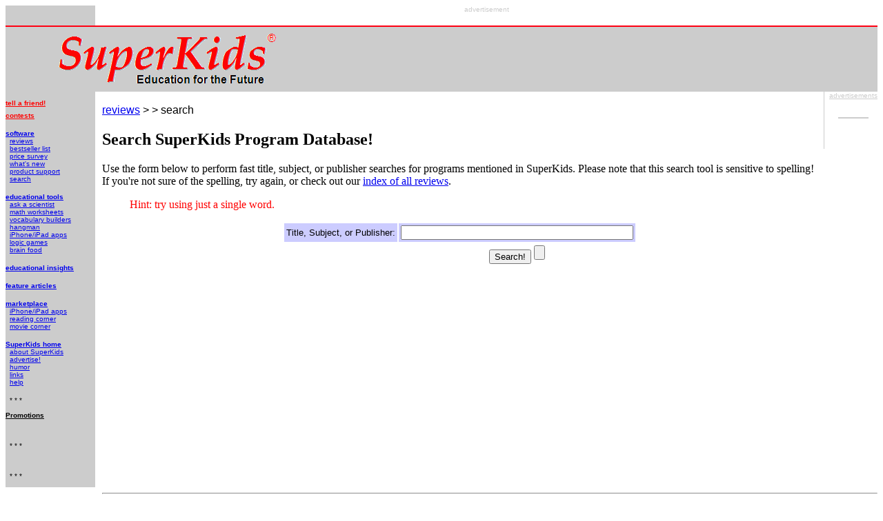

--- FILE ---
content_type: text/html
request_url: https://superkids.com/aweb/pages/reviews/search.shtml
body_size: 8722
content:
<html>
<head>
<title>SuperKids Software Review Search Engine</title>

<meta name="author" Content="SuperKids Educational Software Review">

<meta http-equiv="pragma" content="no-cache">

<meta name="copyright" content="All contents Copyright � by Knowledge Share LLC 1998-2005.  All rights reserved.">

<meta http-equiv="PICS-Label" content='(PICS-1.1 "http://www.rsac.org/ratingsv01.html" l gen true comment "RSACi North America Server" for "http://www.superkids.com" on "1998.05.10T20:55-0800" r (n 0 s 0 v 0 l 0))'>


<!-- This file is the insert default header for SuperKids on partner pages -->
<!-- Created 12-08-04 -->


</head>


<body>

<!-- Ad Banner ~~~~~~ ~~~~~~~~~~~~~~~~ ~~~~~~~~~ ~~~~~~~~  -->
<table style="width: 100%; max-width: 1400px;" cellpadding="0" cellspacing="0" border="0">
 <tr width=100%>
  <td style="background-color: #cccccc;" width="130">&nbsp;</td>
  <td align="center" valign="top">
       <font face="geneva, ms sans serif, arial, helvetica" size="1" color="#cccccc">advertisement</font><br>
  <script type="text/javascript" src="/aweb/ads/tf/variable_banner.js"></script>
  <script type="text/javascript" src="//tags.expo9.exponential.com/tags/SuperKids/EducationalSoftware/tags.js"></script>
<noscript>
</noscript>
    <br>
  </td>
 </tr>
</table>

<!-- Red Line ~~~~~~ ~~~~~~~~~~ ~~~~~~~~~~~~~ ~~~~~~~~~~  -->
<img width="100%" height="2" src="/aweb/images/dot_red.gif" alt="red line">



<A NAME="top_of_page"></a>
<!-- Logo ~~~~~~~ ~~~~~~~~~~~~~~~ ~~~~~~~~~~~ ~~~~~~~~~  -->
<table border="0" width="100%" bgcolor="#cccccc">
 <tr>
  <td>
<a href="/"><img src="/aweb/images/logo_eff.gif" width="500" height="88" border="0" alt="SuperKids - Education for the Future"></a>
  </td>
 </tr>
</table>


<!-- MAIN table ~~~~~~~ ~~~~~~~~~ ~~~~~~~~~~~ ~~~~~~~~~~  -->

<table style="width: 100%; max-width: 1400px;" border="0" cellpadding="0" cellspacing="0">
 <tr>
<!-- Left Column Site Navigation ~~~~~~~~~~ ~~~~~~~~~~~~~~~  -->
  <td style="background-color: #cccccc;" width="130" valign="top">
  <font face="geneva, ms sans serif, arial, helvetica" size="1">

<b>
<br>
<!-- 
   <a href="/aweb/pages/refer.shtml"><font color="red">tell a friend!</font></a>
	<img width="130" height="7" src="/aweb/images/dot_clear.gif" alt="spacer"> 
-->
   <a href="mailto:?subject=Site%20recommendation%20-%20SuperKids.com
&body=SuperKids%20has%20free%2C%20printable%20math%20worksheets%2C%20word-of-the-day%20by%20grade%20level%2C%20vocabulary%20and%20logic%20games%2C%20software%20reviews%20and%20more.%20Check%20it%20out!%20%20%0A
http%3A%2F%2Fwww.superkids.com%3Frec%0A%0A"><font color="red">tell a friend!</font></a>
	<img width="130" height="7" src="/aweb/images/dot_clear.gif" alt="spacer"> 

   <a href="/aweb/pages/contest/"><font color="red">contests</font></a>
   </b> <br>
	<img width="130" height="15" src="/aweb/images/dot_clear.gif" alt="spacer"><br>

<a href="/aweb/pages/reviews/reviews.shtml"><b>software</b></a> <br>
  &nbsp; <a href="/aweb/pages/reviews/reviews.shtml">reviews</a> <br>
  &nbsp; <a href="/aweb/pages/bestsell/bestsel1.shtml">bestseller list</a> <br>
  &nbsp; <a href="/aweb/pages/guide/guide.shtml">price survey</a> <br>
  &nbsp; <a href="/aweb/pages/whatsnew/">what's new</a>  <br>
  &nbsp; <a href="/aweb/pages/support/">product support</a> <br>
  &nbsp; <a href="/aweb/pages/reviews/search.shtml">search</a> <br>
	<img width="130" height="15" src="/aweb/images/dot_clear.gif" alt="spacer"><br>

  <a href="/aweb/tools/"><b>educational tools</b></a> <br>
  &nbsp; <a href="/aweb/pages/askascientist/">ask a scientist</a><br>
  &nbsp; <a href="/aweb/tools/math/">math worksheets</a> <br>
  &nbsp; <a href="/aweb/tools/words/">vocabulary builders</a> <br>
  &nbsp; <a href="/aweb/tools/words/hangman/">hangman</a> <br>
 &nbsp; <a href="/apps/">iPhone/iPad apps</a><br>
  &nbsp; <a href="/aweb/tools/logic/">logic games</a> <br>
  &nbsp; <a href="/aweb/tools/quotes/ideas/">brain food</a> <br>
	<img width="130" height="15" src="/aweb/images/dot_clear.gif" alt="spacer"><br>

 <a href="/aweb/pages/insights/"><b>educational insights</b></a><br>
	<img src="/aweb/images/dot_clear.gif" height="15" width="130"><br>

  <a href="/aweb/pages/features/"><b>feature articles</b></a> <br>
	<img width="130" height="15" src="/aweb/images/dot_clear.gif" alt="spacer"><br>

 <a href="/store/amazon/books/"><b>marketplace</b></a><br>
 &nbsp; <a href="/apps/">iPhone/iPad apps</a><br>
 &nbsp; <a href="/store/amazon/books/">reading corner</a><br>
 &nbsp; <a href="/store/amazon/video/">movie corner</a> <br>
	<img width="130" height="15" src="/aweb/images/dot_clear.gif" alt="spacer"><br>

  <a href="/"><b>SuperKids home</b></a><br>
  &nbsp; <a href="/aweb/pages/aboutsks.html">about SuperKids</a><br>
  &nbsp; <a href="/aweb/pages/sponsors/mediakit.htm">advertise!</a> <br>
  &nbsp; <a href="/aweb/pages/humor/humor1.shtml">humor</a><br>
  &nbsp; <a href="/aweb/pages/surfer/surfer.shtml">links</a><br>
  &nbsp; <a href="/aweb/pages/help.html">help</a> <br>
	<img width="130" height="15" src="/aweb/images/dot_clear.gif" alt="spacer"><br>

<!--  -->
    &nbsp; * * *<br><br>

   <b><u>Promotions</u></b><br><br>


<br><br>
    &nbsp; * * *<br><br>



<br><br>
    &nbsp; * * *<br><br>


  </font>
  </td>


<!-- Spacer Column ~~~~~~~~~ ~~~~~~~~~~~~~~~~  -->
 <td width="10" valign="top"><img width="10" height="1" src="/aweb/images/dot_clear.gif" alt="spacer"></td>

 <td valign="top">

<!--  End header file  -->


<br>


<font face="arial, helvetica" size="+0">
<a href="/aweb/pages/reviews/reviews.shtml">reviews</a>  &GT; &GT; 
search
</font>



<h2>Search SuperKids Program Database!</h2>
</center>

Use the form below to perform fast title, subject, or publisher searches for programs mentioned in SuperKids.  Please note that this search tool is sensitive to spelling!  If you're not sure of the spelling, try again, or check out our <A HREF="/aweb/pages/reviews/alpha2.shtml">index of all reviews</A>.
<blockquote><font color="red">
Hint: try using just a single word.
</font></blockquote>


<form method=POST action="/aweb/pages/search/multi2.cgi">
<center>
 <table border=0 cellpadding=3>
  <tr>
   <td bgcolor=#CCCCFF><font face="arial, helvetica" size="-1">Title, Subject, or Publisher: </font></td>
   <td bgcolor=#CCCCFF><input type=text maxlength=40  name="terms" size=40><br></td>
  </tr>
  <tr>
   <td><br></td>
   <td align="center"><input type=submit value="Search!"> <input type=reset><br></td>
  </tr>
 </table>
</form>
</center>


<!-- ------------ -->
<!-- Begin Footer -->
<!-- ------------ -->
  </TD>



<!-- 2rd Spacer Column ~~~~~~~~~ ~~~~~~~~~~~~~~~~  -->
 <td width="10" valign="top"><img width="10" height="1" src="/aweb/images/dot_clear.gif" alt="spacer"></td>

<!-- Right side ad column -->
<td valign=top>
<!-- Ad table -->
<table border=0 cellpadding=0 cellspacing=0>
 <tr>
 <td width="1" valign="top" bgcolor="#cccccc"><img width="1" height="1" src="/aweb/images/dot_clear.gif" alt="spacer"></td>
 <td width="7" valign="top"><img width="7" height="1" src="/aweb/images/dot_clear.gif" alt="spacer"></td>
  <td valign=top align=center>
     <center>
       <font face="geneva, ms sans serif, arial, helvetica" size="1" color="#cccccc"><u>advertisements</u></font>
    </center>
<br>

<!-- TF variable box code -->
<center>
  <script type="text/javascript" src="/aweb/ads/tf/variable_box.js"></script>
  <script type="text/javascript" src="//tags.expo9.exponential.com/tags/SuperKids/EducationalSoftware/tags.js"></script>
  <noscript>
  </noscript>
</center>
<!-- TF variable box code -->

<hr halign=center width=60% color="#cccccc">

  <script type="text/javascript" src="/aweb/ads/tf/variable_sky.js"></script>
  <script type="text/javascript" src="//tags.expo9.exponential.com/tags/SuperKids/EducationalSoftware/tags.js"></script>
<noscript>
</noscript>
<br>
   <br>
  </td>
 </tr>
</table>

</td>

 </TR>


 <tr>
  <td></td>
  <td></td>
  <td colspan=3>
	  <CENTER>
	<HR>
	<BR>
	<a href="/aweb/pages/aboutsks.html"><img width="145" height="40" align="middle" src="/aweb/images/18ptr.gif" border="0" alt="Go to: About SuperKids Educational Software Review"></a>

	<BR>
	<FONT SIZE="-1">Questions or comments regarding this site? 
	<A HREF="mailto:webmaster@superkids.com">webmaster@superkids.com</A>
	<BR>
	<!-- Copyright -->
	Copyright &copy; 1998-2024 <A HREF="/aweb/pages/copyrit.html">Knowledge Share LLC.</A> 
	All rights reserved.  <a href="/aweb/pages/privacy.shtml">Privacy Policy</A>
	</font>
	</CENTER>
  </td>
 </tr>
  
</TABLE>


</BODY>
</HTML>



--- FILE ---
content_type: text/javascript
request_url: https://superkids.com/aweb/ads/tf/variable_banner.js
body_size: 63
content:
   e9 = new Object();
   e9.size = "728x90";
   e9.noAd = 1;




--- FILE ---
content_type: text/javascript
request_url: https://superkids.com/aweb/ads/tf/variable_box.js
body_size: 62
content:
   e9 = new Object();
   e9.size = "300x250";
   e9.noAd = 1;


--- FILE ---
content_type: text/javascript
request_url: https://superkids.com/aweb/ads/tf/variable_sky.js
body_size: 70
content:
   e9 = new Object();
   e9.size = "160x600,120x600";
   e9.noAd = 1;
